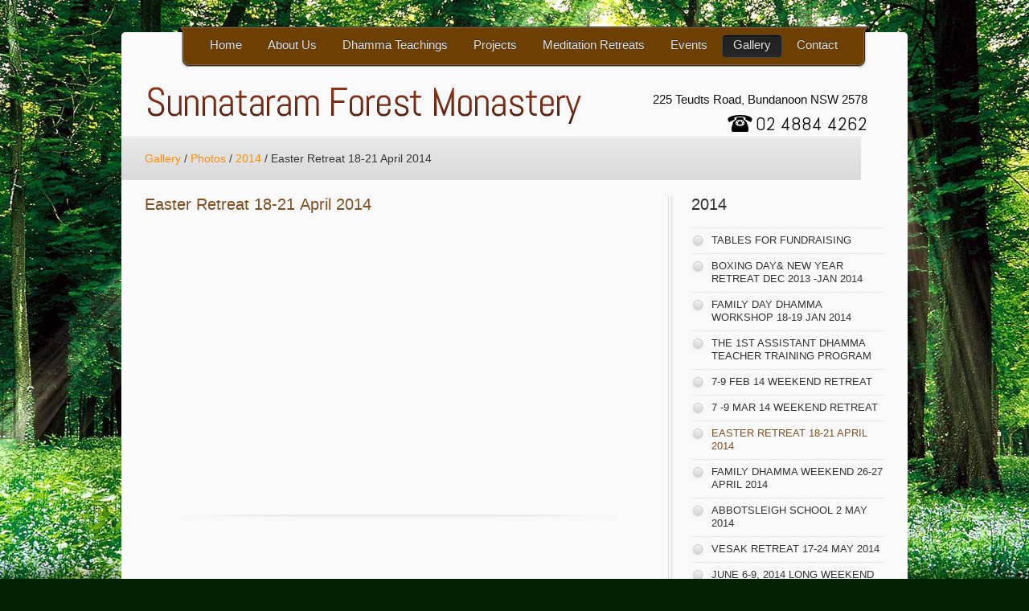

--- FILE ---
content_type: text/html; charset=UTF-8
request_url: https://www.sunnataram.org/gallery/photos/2014/easter-retreat-18-21-april-2014
body_size: 2322
content:
<!DOCTYPE html>
<html xmlns="http://www.w3.org/1999/xhtml">
<head>
<title>Easter Retreat 18-21 April 2014 - Sunnataram Forest Monastery</title>
<meta http-equiv="Content-Type" content="text/html; charset=UTF-8" />
<base href="https://www.sunnataram.org/" />
<link rel="shortcut icon" href="images/thammajak.ico" type="image/x-icon" />
<link href="https://fonts.googleapis.com/css?family=Abel" rel='stylesheet' type='text/css'>
<link rel="stylesheet" href="css/bootstrap.min.css" type="text/css" media="screen" />
<link rel="stylesheet" href="css/style.css" type="text/css" media="screen" />
<link rel="stylesheet/less" href="font/style.less" type="text/css" media="screen" />
<script type="text/javascript" src="https://ajax.googleapis.com/ajax/libs/jquery/1.5.0/jquery.min.js"></script>
<script type="text/javascript" src="font/less.js" ></script>
</head>
<body>
<div id="outer"></div><!-- end // outer -->
<div id="wrapper">
<div id="content">
<div id="header">
<h1><a href="/">Sunnataram Forest Monastery : Easter Retreat 18-21 April 2014</a></h1>
<p id="address">225 Teudts Road, Bundanoon NSW 2578<br/><span id="tel">02 4884 4262</span></p>
<div id="nav"><ul class="sf"><li class="font first"><a href="/" >Home</a></li><li class="font"><a href="about-us" >About Us</a></li><li class="font"><a href="dhamma-teachings" >Dhamma Teachings</a></li><li class="font"><a href="projects" >Projects</a></li><li class="font"><a href="meditation-retreats" >Meditation Retreats</a></li><li class="font"><a href="events" >Events</a></li><li class="font active"><a href="gallery" >Gallery</a></li><li class="font last"><a href="contact" >Contact</a></li></ul><span id="endnav"></span></div>
</div>
<div id="bread"><ol class="breadcrumb"><a href="gallery">Gallery</a> /
<a href="gallery/photos">Photos</a> /
<a href="gallery/photos/2014">2014</a> /
<li class="breadcrumb-item active">Easter Retreat 18-21 April 2014</li></ol></div>
<div id="wrap-content">
<div id="main-content">
<div id="ajax-content"><h2>Easter Retreat 18-21 April 2014</h2></div>
</div><!-- end // main content -->
<div id="side-main" class="side"><h6>2014</h6>
<div id="side-nav"><ul class=""><li class="first"><a href="gallery/photos/2014/tables-for-fundraising" >Tables for fundraising</a></li><li><a href="gallery/photos/2014/boxing-day-new-year-retreat-dec-2013-jan-2014" >Boxing Day& New Year Retreat Dec 2013 -Jan 2014</a></li><li><a href="gallery/photos/2014/family-day-dhamma-workshop-18-19-jan-2014" >Family Day Dhamma Workshop 18-19 Jan 2014</a></li><li><a href="gallery/photos/2014/the-1st-assistant-dhamma-teacher-training-program" >The 1st Assistant Dhamma Teacher Training Program</a></li><li><a href="gallery/photos/2014/7-9-feb-14-weekend-retreat" >7-9 Feb 14 Weekend Retreat</a></li><li><a href="gallery/photos/2014/7-9-mar-14-weekend-retreat" >7 -9 Mar 14 Weekend Retreat</a></li><li class="active"><a href="gallery/photos/2014/easter-retreat-18-21-april-2014" >Easter Retreat 18-21 April 2014</a></li><li><a href="gallery/photos/2014/family-dhamma-weekend-26-27-april-2014" >Family Dhamma Weekend 26-27 April 2014</a></li><li><a href="gallery/photos/2014/abbotsleigh-girl-school-2-may-2014" >Abbotsleigh School 2 May 2014</a></li><li><a href="gallery/photos/2014/vesak-retreat-17-24-may-2014" >Vesak Retreat 17-24 May 2014</a></li><li><a href="gallery/photos/2014/june-6-9-2014-long-weekend-retreat" >June 6-9, 2014 Long weekend retreat</a></li><li><a href="gallery/photos/2014/july-4-6-2014-cold-nice-retreat" >July 4-6, 2014 Cold & Nice Retreat</a></li><li><a href="gallery/photos/2014/unibuds-winter-retreat-11-13-july-2014" >UNIBUDS  Winter retreat 11-13 July 2014</a></li><li><a href="gallery/photos/2014/combined-uni-retreat-16-19-july-2014" >Combined Uni retreat 16 - 19 July 2014</a></li><li><a href="gallery/photos/2014/u3a-2014" >U3A 2014</a></li><li><a href="gallery/photos/2014/august-8-10-2014-weekend-retreat" >August 8-10, 2014 Weekend Retreat</a></li><li><a href="gallery/photos/2014/september-12-14-2014-weekend-retreat" >September 12-14, 2014 weekend retreat</a></li><li><a href="gallery/photos/2014/st-michael-school-visit-17sept2014" >St Michael School visit 17Sept2014</a></li><li><a href="gallery/photos/2014/assistant-dhamma-teacher-training-20-21sept2014" >Assistant Dhamma Teacher Training 20-21Sept2014</a></li><li><a href="gallery/photos/2014/october-3rd-6th-2014-retreat" >October 3rd-6th 2014 Retreat</a></li><li><a href="gallery/photos/2014/braidwood-1-nov-2014" >Braidwood 1 Nov 2014</a></li><li><a href="gallery/photos/2014/nov-7-9-2014-weekend-retreat" >Nov 7-9, 2014 Weekend Retreat</a></li><li class="last"><a href="gallery/photos/2014/boxing-new-year-retreat-26-dec-2014-1-jan-2015" >Boxing day & New Year Retreat 26 Dec 2014- 1 Jan 2015</a></li></ul></div></div><div class="clear"></div>
</div><!-- end // wrap content -->
</div><!-- end // content -->
<div id="footer">
<div id="footerContent">
<div id="F-contact">
<h5>Contact Info</h5>
<p>Phone: <span class="green">+612 4884 4262</span></p>
<p>Fax: <span class="green">+612 4884 4496</span></p>
<p>Email: <a id="Femail" href="/cdn-cgi/l/email-protection#c5b6b0ababa4b1a4b7a4a8a7b0aba1a4abaaaaab85a2a8a4aca9eba6aaa8"><span class="__cf_email__" data-cfemail="dcafa9b2b2bda8bdaebdb1bea9b2b8bdb2b3b3b29cbbb1bdb5b0f2bfb3b1">[email&#160;protected]</span></a></p><br/>
<p class="small">Copyright 2012. All rights reserved.<br/><a class="small" href="https://www.quickorder.com.au/custom-web-design" target="_blank">Website Design</a> by <a class="small" href="https://www.quickorder.com.au" target="_blank">QuickOrder</a> <a class="small" href="https://www.quickorder.com.au/custom-web-design" target="_blank">Web Design</a> & <a class="small" href="https://www.quickorder.com.au/search-engine-optimisation" target="_blank">SEO Sydney</a></p>
</div>
<div id="F-menu">
<h5>Quick Menu</h5>
<a class="quick" href="guideline-for-visitors">Guideline for Visitors</a>
<a class="quick" href="meditation-retreats">Meditation Retreats</a>
<a class="quick" href="meditation-retreats/application-form">Retreat Application Form</a>
<a class="quick" href="events">Events &amp; Updates</a>
<a class="quick" href="about-us">About Monks and Nuns</a>
<a class="quick" href="projects">Projects</a>
</div>
<div id="F-update">
<h5>Donation</h5>
<p>Sunnataram Forest Monastery relies entirely upon donation. All donations may be made to the monastery account:</p><br/>
<p>Sunnataram Forest Monastery</p>
<p>ANZ Bank</p>
<p>BSB: 012 547</p>
<p>Acc No: 2370 37944</p>
</div>
<div class="clear"></div>
</div>
</div><!-- end // footer -->
</div><!-- end // wrapper -->
<script data-cfasync="false" src="/cdn-cgi/scripts/5c5dd728/cloudflare-static/email-decode.min.js"></script><script>
  (function(i,s,o,g,r,a,m){i['GoogleAnalyticsObject']=r;i[r]=i[r]||function(){
  (i[r].q=i[r].q||[]).push(arguments)},i[r].l=1*new Date();a=s.createElement(o),
  m=s.getElementsByTagName(o)[0];a.async=1;a.src=g;m.parentNode.insertBefore(a,m)
  })(window,document,'script','//www.google-analytics.com/analytics.js','ga');

  ga('create', 'UA-47562540-1', 'sunnataram.org');
  ga('send', 'pageview');

</script>
<script defer src="https://static.cloudflareinsights.com/beacon.min.js/vcd15cbe7772f49c399c6a5babf22c1241717689176015" integrity="sha512-ZpsOmlRQV6y907TI0dKBHq9Md29nnaEIPlkf84rnaERnq6zvWvPUqr2ft8M1aS28oN72PdrCzSjY4U6VaAw1EQ==" data-cf-beacon='{"version":"2024.11.0","token":"5b3ace5691d04720b3b22c04ad1495e5","r":1,"server_timing":{"name":{"cfCacheStatus":true,"cfEdge":true,"cfExtPri":true,"cfL4":true,"cfOrigin":true,"cfSpeedBrain":true},"location_startswith":null}}' crossorigin="anonymous"></script>
</body>
</html>

--- FILE ---
content_type: text/css
request_url: https://www.sunnataram.org/css/style.css
body_size: 3643
content:
*{margin:0; padding:0}
html,body,div,span,applet,object,iframe,h1,h2,h3,h4,h5,h6,p,blockquote,pre,a,abbr,acronym,address,big,cite,code,del,dfn,em,img,ins,kbd,q,s,samp,small,strike,strong,sub,sup,tt,var,b,u,i,center,dl,dt,dd,ol,ul,li,fieldset,form,label,legend,table,caption,tbody,tfoot,thead,tr,th,td,article,aside,canvas,details,embed,figure,figcaption,footer,header,hgroup,menu,nav,output,ruby,section,summary,time,mark,audio,video{margin:0;padding:0;border:0;font-size:100%;font:inherit;vertical-align:baseline}article,aside,details,figcaption,figure,footer,header,hgroup,menu,nav,section{display:block}body{line-height:1}ol,ul{list-style:none}blockquote,q{quotes:none}blockquote:before,blockquote:after,q:before,q:after{content:'';content:none}table{border-collapse:collapse;border-spacing:0}

html {width: 100%; height: 100%; background:#022102; font-family: Arial, Helvetica, sans-serif; font-size:14px;  color:#6b6b6b; font-weight: 100; padding:0; margin:0; line-height: 1.5em;}
body {width: 100%; position: relative; margin: 0 auto; }
h1 a {display: block; width: 559px; height: 53px; position: absolute; top: 65px; left: 29px; text-indent: -1000%; z-index: 200; background: url(../images/logo_sunnataram.png);}
h2 {display: block; width: 100%; font-size:20px; line-height: 24px; margin-bottom: 15px; font-weight:normal; color:#7f5122; font-family: 'ArimoRegular', sans-serif;}
h3 {color: #7f5122; font-size:17px; font-weight: 100; line-height: 20px; font-family: 'ArimoRegular', sans-serif; clear: both;}
h4 {display: block; width: 100%; font-size: 24px; line-height: 24px; font-family: Georgia; font-style: italic; color: #996f1d; padding: 10px 0; margin: 10px 0; border-top: 1px solid #ccc;border-bottom: 1px solid #ccc; clear: both;}
h5 {font-size:18px; font-weight:100; color:#5c4b42;}
h6 {font-size:20px;  line-height: 24px; margin-bottom: 15px; font-weight:100; color:#333; font-family: 'ArimoRegular', sans-serif;}
p, #main-content li  {font-size:15px; font-weight:100; color:#444; line-height: 1.4em; padding: 0px 0;}
hr {height: 2px; line-height: 2px; color: #b11d09; background:#b11d09; margin: 2px 0;}
a {color: #ff8d00; text-decoration: none;}
strong {font-size: 14px; font-weight: bold; color: #222;}
.clear {clear:both}
img {max-width: 100%;}

/* STRUCTURE */
#outer {width: 100%; height: 1216px; position: fixed; top: 0; left: 0; background: url(../images/forest_bg.jpg) top center no-repeat; z-index: 0; background-size: cover; background-attachment: fixed;}
#wrapper {width: 978px; min-height: 938px; padding:40px 0px 0; margin: 0 auto; position: static;  z-index: 10;}
#content {width: 978px; min-height: 500px; padding: 0 0px 30px; background: #f9f9f9; position: relative;}
#header {width: 100%; height: 130px;}
#address {position: absolute; top:75px; right: 50px; font-family: 'ArimoRegular', sans-serif; font-size: 15px; color: #111; text-align: right;}
span#tel {padding-left: 35px; font-family: 'Abel', sans-serif; font-size: 24px; line-height: 35px; background: url(../images/phone.png) center left no-repeat;}

/* NAV */
#nav {min-width: 500px; height: 52px; position: absolute; top: -7px; right: 60px; background:url(../images/rig_left.png) top left no-repeat;}
#nav > ul {height: 30px; padding:0 11px 50px; margin-left: 13px; background: url(../images/bg_nav.png)}
ul.sf > li {display: block; float: left; margin: 0 4px;}
#nav > ul > li > a {display: block; font-size: 15px; color: #e2e2e2; padding: 6px 13px; border: 1px solid transparent; box-shadow: 0 1px 0 transparent inset, 0 0 1px transparent inset;}
#nav a:hover {color: #fff}
#nav > ul > li > a:hover {border:1px solid transparent; box-shadow: 0 1px 0 transparent inset, 0 0 1px transparent inset;}
#nav ul.sf > li.active > a, #nav ul.sf > a.current, #nav ul.sf > li.active:hover > a, #nav ul.sf > a.current:hover {color:#ddd; background: #333 url(../images/sprite.png) top repeat-x; border:1px solid #454545; box-shadow: 0 1px 0 #000000 inset, 0 0 1px #000000 inset;}
ul.sf ul a, ul.sf ul a:hover {font-size: 13px; line-height: 22px; padding: 5px 10px 5px 0;}

#endnav {width: 13px; height: 52px; position: absolute; top: 0; right: -13px; background: url(../images/rig_right.png)}



.sf ul{position:absolute;top:-999em;left:0;width:160px;background:#3c3e3e!important;-moz-box-shadow:0 3px 3px rgba(0,0,0,0.5);-webkit-box-shadow:0 3px 3px rgba(0,0,0,0.5);box-shadow:0 3px 3px rgba(0,0,0,0.5);-moz-border-radius:0 0 5px 5px;-webkit-border-radius:0 0 5px 5px;border-radius:0 0 5px 5px;border-top:1px solid #202121;border-left:1px solid #454545;border-right:1px solid #454545;z-index:9999}.sf ul li{border-top:1px solid #454747;border-bottom:1px solid #303232;line-height:30px;padding-left:20px;position:relative}.sf ul li:hover{background-position:0 -30px}.sf ul li:last-child{-moz-border-radius:0 0 5px 5px;-webkit-border-radius:0 0 5px 5px;border-radius:0 0 5px 5px}.sf ul li a:hover{font-weight:100;color:#fff;text-decoration:none}.sf ul li ul{position:absolute;width:150px;left:162px}.sf ul li a{color:#c1c1c1;text-shadow:#2f3231 0 1px 0}.sf li:hover{visibility:inherit}.sf li:hover ul,.sf li.sfHover ul{left:-1px!important;top:38px;z-index:99999}.sf>li{float:left;position:relative}.sf a{display:block;position:relative}ul.sf li li:hover ul,ul.sf li li.sfHover ul{left:164px!important;top:-2px;-moz-border-radius:5px;-webkit-border-radius:5px;border-radius:5px;border-top:1px solid #303232}ul.sf{padding:0 100px 0 7px}ul.sf>li>a{color:#c8c7c7;display:block;text-shadow:#292a2a 0 -1px 0;padding:0 15px;text-decoration:none}ul.sf>li{float:left;margin:9px 1px 0 1px;border:1px solid transparent}.sf li.current-menu-item,.sf li.current-menu-parent,.sf li.current_page_parent{background:#333;margin-top:9px;-moz-border-radius:4px;-webkit-border-radius:4px;border-radius:4px;border:1px solid #454545;-moz-box-shadow:0 1px 0 rgba(0,0,0,1) inset,0 0 1px rgba(0,0,0,1) inset;-webkit-box-shadow:0 1px 0 rgba(0,0,0,1) inset,0 0 1px rgba(0,0,0,1) inset;box-shadow:0 1px 0 rgba(0,0,0,1) inset,0 0 1px rgba(0,0,0,1) inset;height:28px}.sf li.current-menu-item>a{color:#fff;text-decoration:none}ul.sf>li.sfHover>a{color:#fff;text-decoration:none}ul.sf>li:hover>a{color:#fff}ul.sf ul>li.sfHover>a{color:#fff!important}




#bread {width: 920px; padding: 20px 29px; background: url(../images/bg_breadcrumbs.png);}
#bread span {margin:0 3px; text-shadow: 1px 1px 0 #F1F1F1;}
#bread a:hover {color: #242424;}
#bread li {display: inline-block;}

#side-nav > ul {background:url(../images/square_divider.png) bottom repeat-x;}
#side-nav li {display: block; background:url(../images/square_divider.png) top repeat-x; position: relative;}
#side-nav li:after {content: "";height: 16px;width: 16px;position: absolute;top: 9px;left: 0; background: url(../images/circle_list.png) 0 -30px no-repeat;}    
#side-nav li:hover:after {background-position: 0 0;}    
#side-nav a {display: block; padding: 8px 0 8px 25px; font-size: 13px; line-height: 16px; text-transform: uppercase; color: #333;}
#side-nav a:hover {color: #b17333;}
#side-nav li > ul {display: block; padding:0 0 0 15px}
#side-nav li li a {text-transform: none;}
#side-nav li.active > a, #side-nav a.active {color: #7f5122;}

/* MAIN */
#wrap-content {width: 920px; min-height: 400px; margin: 20px 29px 0; background:url(../images/vertical_rig_right.png);}
#main-content {width: 625px; min-height: 400px; float: left; padding-bottom: 30px; background: url(../images/divider_content.png) center bottom no-repeat;}
#ajax-content {width: 625px;}
#main-content img {max-width: 100%; margin:0 15px 5px 0; padding: 3px; border: 1px solid #ccc; box-shadow: 1px 2px 3px rgba(230, 230, 230, 0.8), -1px -1px 3px rgba(230, 230, 230, 0.8);}
#main-content .justifyleft {clear: both; float: left; margin: 0px 20px 0px 0px;}
#main-content .justifyright {clear: both; float: right; margin: 0px 0px 0px 20px;}
#main-content ul, #main-content ol {padding-left: 30px;}
#main-content li {list-style-position: outside; list-style-type: disc;}
#main-content blockquote {padding-left: 20px; font-style: italic;}
#main-content table {margin: 0 0 20px;}
p.photo-description {padding: 0 15px 10px;}
.intro {width: 172px; height: auto; float: left; margin:0 36px 25px 0; overflow: hidden;}
.intro:nth-of-type(3n+1) {clear: left;}
#load {display: none;}
.side {width: 240px; min-height: 200px; float: right;}
td:first-child {padding-right: 20px;}

/* HOME */
#slide {width: 978px; height: 370px; padding: 4px 0 40px; position: relative; z-index: 90; background: url(../images/bottom_line.png) center bottom no-repeat; overflow: hidden;}
#slides {width: 978px; height: 390px; overflow: hidden;}
#frame {width: 978px; height: 397px; background: url(../images/substrate.png); position: absolute; top:0; left: 0; z-index: 100;}
#slide-intro {width: 350px; height: 68px; padding:25px 40px 40px 40px;  position: absolute; bottom: -15px; right: 18px; background: url(../images/tab_head_home.png) top right no-repeat; z-index: 110; font-family: 'ArimoRegular', sans-serif; font-size: 28px; color: #eee; font-style: italic; font-weight: 100; line-height: 32px;}
#home-content h2 {display: inline; width: auto; float: left; line-height: 16px; margin: 0px 10px 0 0;}

#feature {width: 100%; margin-top: 20px; padding-top: 30px; background: url(../images/divider_content.png) center top no-repeat;}
#side-home {width: 255px; padding: 20px 15px; margin-top: 5px; background: #f0c048;}
#side-home h3, #calendar h3 {font-family: 'ArimoRegular', sans-serif; font-size: 20px; color: #000; text-transform: none;}
#side-home h4 {font-family: Arial; font-size: 12px; line-height: 15px; padding: 0; font-weight: bold; color: #520644; font-style: normal; border: none}
#side-home li {padding: 5px 0; font-size: 12px; line-height: 16px; color: #222; font-weight: bold; border-bottom: dotted 1px #333;}

.home-news {border-bottom: 1px solid #ccc; padding-bottom: 10px; margin-bottom: 10px;}

/* CONTACT */
#contact-form, #app-form {width: 100%; min-height: 100px; height: auto; margin-bottom: 20px; position: relative; padding-bottom: 10px; background: url(../images/bottom_line.png) center bottom no-repeat;}
#contact-form .errors, #app-form .errors, .errors strong {width: 625px; line-height: 22px; color: #b11d09; background: transparent;}
label {color: #666; display: block; width: 150px; padding:8px 0px; float: left; margin:0 5px 0 0; font-size: 14px; font-weight: 100;}
.error {display: block; color: red}
#app-form {background: none;}
#app-form label {width: 100%; margin-right: 20px; line-height: 18px;}

#CommentForm div, #app-form div {clear: both; width: 100%; margin-bottom:15px;}
#CommentForm input, #CommentForm textarea, #app-form input, #app-form textarea {width:290px; color:#333; font-size: 14px; background:#eeeded; border:1px solid #fff;outline:none;border-color:#C9CACB #fff #fff #C9CACB;padding:8px 5px; font-family: Arial, Helvetica, sans-serif;}
#app-form input.acknowledge {width: 50px;float: left; margin-top: 12px;}
#app-form textarea {width: 600px;}
#app-form ul {width: 310px; padding: 0; margin-left: 20px;}
#app-form li {width: 100px; float: left; list-style: none; margin:0 10px 0 0px; padding: 6px 0px;}
#app-form li > input {width: 20px; padding: 6px 0; margin: 0 10px 0 0; }
#app-form .half {width: 140px; float: left; margin: 0 15px 15px 0; clear: none;}
#app-form .half > input {width:80px; margin-left: 10px;}
#long > div {min-height: 20px; margin:0px 0 55px 0;}
#confirm p {display: block; width: 520px; float: right; margin: 10px;}
#confirm input {width: 20px; margin: 18px 0px 20px 0; clear: both; float: left;}

#submit, #Appsubmit {display: block; width: 70px; color:#666; font-size: 13px; background:#eeeded; border:1px solid #ccc;outline:none; padding:5px 10px; text-align: center; margin-left: 165px; cursor: pointer;}
#Appsubmit {margin-left: 30px;}
#submit:hover, #Appsubmit:hover {background: #fff; color: #666; cursor: pointer;}
#map {width: 230px; height: 350px; padding: 4px; border: 1px solid #ccc; margin-bottom: 30px;}
#map a {font-size: 12px; display: block; text-align: right;}
#top-20 {margin-top: -20px;}

/* FOOTER */

#footer {width: 100%; min-height: 50px; padding: 0 0 32px; background: url(../images/footer_bottom.png) bottom center no-repeat; position: relative; margin-top: -10px; z-index: 100;}
#footerContent {width: 100%; min-height: 50px; background: url(../images/foot_px.gif); border-top: 1px solid #222;}
#footer h5 {display: block; width: 100%; font-size: 17px; font-family: 'ArimoRegular', sans-serif; color: #eee; margin-bottom: 10px;}
#footer a, #footer p {font-size: 13px; padding: 2px 0; color: #bbb; text-decoration: none;}
#footer a:hover {color: #fff;}
#footer .small {font-size: 11px; line-height: 14px;}
#F-contact {width: 265px; height: 140px; float: left; margin: 20px 15px 20px 50px; background: url(../images/footer_divider.png) top right repeat-y;}
#F-menu {width: 340px; height: 140px; float: left; margin: 20px 15px; background: url(../images/footer_divider.png) top right repeat-y;}
#F-update {width: 230px; float: left; margin: 20px 0 20px 20px;}
.quick {display: block; width: 150px; float: left; margin: 2px 20px 2px 0;}
.green {color: #71ad09;}
#UpdateEmail {width:145px; color:#333; font-size: 13px; border:1px solid #fff;outline:none;background: none repeat scroll 0 0 #483b1f;border: 1px solid #3A3B3C;box-shadow: 1px 1px 0 #1C1D1E inset;color: #ddd;;padding:4px 5px 5px; font-family: Arial, Helvetica, sans-serif;}
#News-submit {display: block; float: right; height: 27px; color:#ddd; font-size: 13px; line-height: 13px; padding:5px 10px 9px; text-align: center; border: none; cursor: pointer; background: url(../images/dark_grey_button.png) top repeat-x;}
#News-submit:hover {background: url(../images/dark_grey_button.png) bottom repeat-x;}
label.over-label{color:#666;font-size:12px; padding: 0 10px; line-height: 15px;display:none;}
a#Femail {color: #cba675;}

/* GALLERY */

#filter {width: 300px; height: 50px; position: absolute; top: -5px; left: 120px;}
#filter li {display: inline; float: left; margin-right: 10px;}
#filter a {display: block; padding: 5px 15px; color:#636363; background: #ddd; border: 1px solid #D8D8D8; box-shadow: 0 1px 2px #E4E4E4; text-shadow: 1px 1px #FDFDFD;}
#filter a:hover {background: #bbb;}
#filter .current > a, #filter .current > a:hover {color: #eee; border: 1px solid #2B2C2C; background: url(../images/sprite.png) top repeat-x; text-shadow: 1px 1px 0 #2B2C2C;}
#gal-content {width: 920px; min-height: 400px; margin: 20px 29px 0;padding-bottom: 30px; background: url(../images/divider_content.png) center bottom no-repeat; position: relative;}
.gal {width: 200px; height: 230px; float: left; margin:0 30px 25px 0; overflow: hidden; text-align: center; }
.gal h3 {line-height: 18px;}
.album {background: none repeat scroll 0 0 #FFFFFF;width: 190px; height: 145px; overflow: hidden;  border-radius: 5px 5px 5px 5px;padding: 3px; position: relative; margin-bottom: 10px; box-shadow: 1px 2px 3px rgba(230, 230, 230, 1), -1px -1px 3px rgba(230, 230, 230, 1);}
.album:hover {-moz-transition: all 0.2s linear 0s;
    background: none repeat scroll 0 0 #646464;}
.album a {float: left; margin: 0 10px 10px 0;}
#photo-album a {display: block; float: left; width: 200px; height: 155px; margin: 0 8px 10px 0;}
#photo-album:after {display: block; width: 100%; clear: both;}


--- FILE ---
content_type: text/plain
request_url: https://www.google-analytics.com/j/collect?v=1&_v=j102&a=928999771&t=pageview&_s=1&dl=https%3A%2F%2Fwww.sunnataram.org%2Fgallery%2Fphotos%2F2014%2Feaster-retreat-18-21-april-2014&ul=en-us%40posix&dt=Easter%20Retreat%2018-21%20April%202014%20-%20Sunnataram%20Forest%20Monastery&sr=1280x720&vp=1280x720&_u=IEBAAAABAAAAACAAI~&jid=127607128&gjid=587672615&cid=165743458.1769703536&tid=UA-47562540-1&_gid=322044777.1769703536&_r=1&_slc=1&z=652088368
body_size: -451
content:
2,cG-H5VQ7P1D96